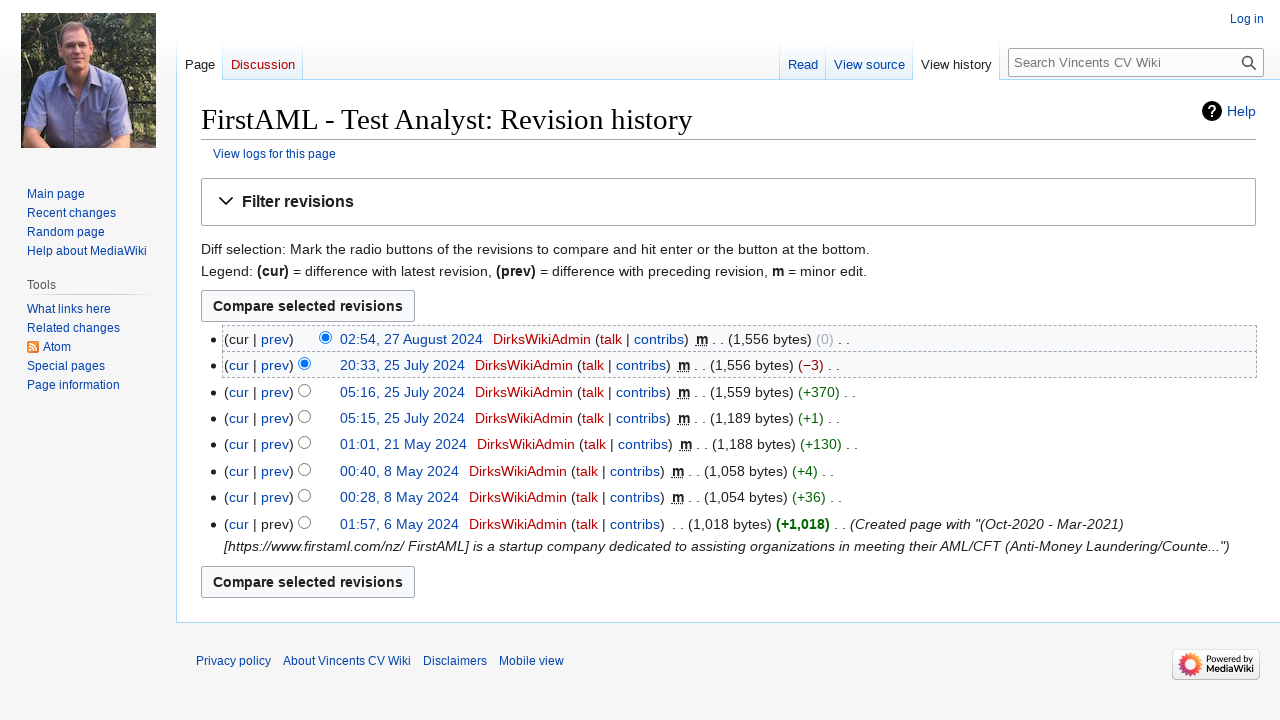

--- FILE ---
content_type: text/html; charset=UTF-8
request_url: https://dirksonline.net/cvwiki/index.php?title=FirstAML_-_Test_Analyst&action=history
body_size: 6332
content:
<!DOCTYPE html>
<html class="client-nojs" lang="en-GB" dir="ltr">
<head>
<meta charset="UTF-8">
<title>FirstAML - Test Analyst: Revision history - Vincents CV Wiki</title>
<script>document.documentElement.className="client-js";RLCONF={"wgBreakFrames":false,"wgSeparatorTransformTable":["",""],"wgDigitTransformTable":["",""],"wgDefaultDateFormat":"dmy","wgMonthNames":["","January","February","March","April","May","June","July","August","September","October","November","December"],"wgRequestId":"aW-PDPvZOJJHYdaacUYzqQAAANI","wgCanonicalNamespace":"","wgCanonicalSpecialPageName":false,"wgNamespaceNumber":0,"wgPageName":"FirstAML_-_Test_Analyst","wgTitle":"FirstAML - Test Analyst","wgCurRevisionId":1390,"wgRevisionId":0,"wgArticleId":70,"wgIsArticle":false,"wgIsRedirect":false,"wgAction":"history","wgUserName":null,"wgUserGroups":["*"],"wgCategories":[],"wgPageViewLanguage":"en-gb","wgPageContentLanguage":"en-gb","wgPageContentModel":"wikitext","wgRelevantPageName":"FirstAML_-_Test_Analyst","wgRelevantArticleId":70,"wgIsProbablyEditable":false,"wgRelevantPageIsProbablyEditable":false,"wgRestrictionEdit":[],"wgRestrictionMove":[],"wgMFDisplayWikibaseDescriptions":{
"search":false,"watchlist":false,"tagline":false}};RLSTATE={"site.styles":"ready","user.styles":"ready","user":"ready","user.options":"loading","mediawiki.interface.helpers.styles":"ready","codex-search-styles":"ready","mediawiki.action.history.styles":"ready","mediawiki.special.changeslist":"ready","mediawiki.helplink":"ready","oojs-ui-core.styles":"ready","oojs-ui.styles.indicators":"ready","mediawiki.widgets.styles":"ready","oojs-ui-core.icons":"ready","mediawiki.htmlform.ooui.styles":"ready","mediawiki.htmlform.styles":"ready","mediawiki.widgets.DateInputWidget.styles":"ready","mediawiki.pager.styles":"ready","skins.vector.styles.legacy":"ready","jquery.makeCollapsible.styles":"ready","mediawiki.feedlink":"ready"};RLPAGEMODULES=["mediawiki.action.history","mediawiki.htmlform","jquery.makeCollapsible","mediawiki.htmlform.ooui","mediawiki.widgets.DateInputWidget","site","mediawiki.page.ready","skins.vector.legacy.js"];</script>
<script>(RLQ=window.RLQ||[]).push(function(){mw.loader.impl(function(){return["user.options@12s5i",function($,jQuery,require,module){mw.user.tokens.set({"patrolToken":"+\\","watchToken":"+\\","csrfToken":"+\\"});
}];});});</script>
<link rel="stylesheet" href="/cvwiki/load.php?lang=en-gb&amp;modules=codex-search-styles%7Cjquery.makeCollapsible.styles%7Cmediawiki.action.history.styles%7Cmediawiki.feedlink%2Chelplink%7Cmediawiki.htmlform.ooui.styles%7Cmediawiki.htmlform.styles%7Cmediawiki.interface.helpers.styles%7Cmediawiki.pager.styles%7Cmediawiki.special.changeslist%7Cmediawiki.widgets.DateInputWidget.styles%7Cmediawiki.widgets.styles%7Coojs-ui-core.icons%2Cstyles%7Coojs-ui.styles.indicators%7Cskins.vector.styles.legacy&amp;only=styles&amp;skin=vector">
<script async="" src="/cvwiki/load.php?lang=en-gb&amp;modules=startup&amp;only=scripts&amp;raw=1&amp;skin=vector"></script>
<meta name="ResourceLoaderDynamicStyles" content="">
<link rel="stylesheet" href="/cvwiki/load.php?lang=en-gb&amp;modules=site.styles&amp;only=styles&amp;skin=vector">
<meta name="generator" content="MediaWiki 1.41.1">
<meta name="robots" content="noindex,nofollow,max-image-preview:standard">
<meta name="format-detection" content="telephone=no">
<meta name="viewport" content="width=1000">
<link rel="icon" href="/cvwiki/images/motfavicon.ico">
<link rel="search" type="application/opensearchdescription+xml" href="/cvwiki/opensearch_desc.php" title="Vincents CV Wiki (en-gb)">
<link rel="EditURI" type="application/rsd+xml" href="https://dirksonline.net/cvwiki/api.php?action=rsd">
<link rel="alternate" type="application/atom+xml" title="‘FirstAML - Test Analyst’ Atom feed" href="/cvwiki/index.php?title=FirstAML_-_Test_Analyst&amp;feed=atom&amp;action=history">
<link rel="alternate" type="application/atom+xml" title="Vincents CV Wiki Atom feed" href="/cvwiki/index.php?title=Special:RecentChanges&amp;feed=atom">
</head>
<body class="skin-vector-legacy mediawiki ltr sitedir-ltr mw-hide-empty-elt ns-0 ns-subject page-FirstAML_-_Test_Analyst rootpage-FirstAML_-_Test_Analyst skin-vector action-history"><div id="mw-page-base" class="noprint"></div>
<div id="mw-head-base" class="noprint"></div>
<div id="content" class="mw-body" role="main">
	<a id="top"></a>
	<div id="siteNotice"></div>
	<div class="mw-indicators">
	<div id="mw-indicator-mw-helplink" class="mw-indicator"><a href="https://meta.wikimedia.org/wiki/Special:MyLanguage/Help:Page_history" target="_blank" class="mw-helplink">Help</a></div>
	</div>
	<h1 id="firstHeading" class="firstHeading mw-first-heading">FirstAML - Test Analyst: Revision history</h1>
	<div id="bodyContent" class="vector-body">
		
		<div id="contentSub"><div id="mw-content-subtitle"><div class="mw-history-subtitle"><a href="/cvwiki/index.php?title=Special:Log&amp;page=FirstAML+-+Test+Analyst" title="Special:Log">View logs for this page</a></div></div></div>
		<div id="contentSub2"></div>
		
		<div id="jump-to-nav"></div>
		<a class="mw-jump-link" href="#mw-head">Jump to navigation</a>
		<a class="mw-jump-link" href="#searchInput">Jump to search</a>
		<div id="mw-content-text" class="mw-body-content"><div class='mw-htmlform-ooui-wrapper oo-ui-layout oo-ui-panelLayout oo-ui-panelLayout-padded oo-ui-panelLayout-framed'><form id='mw-history-searchform' action='/cvwiki/index.php' method='get' enctype='application/x-www-form-urlencoded' class='mw-htmlform mw-htmlform-ooui oo-ui-layout oo-ui-formLayout'><fieldset id='mw-history-search' class='oo-ui-layout oo-ui-labelElement oo-ui-fieldsetLayout mw-collapsibleFieldsetLayout mw-collapsible mw-collapsed'><legend role='button' class='oo-ui-fieldsetLayout-header mw-collapsible-toggle'><span class='oo-ui-iconElement-icon oo-ui-iconElement-noIcon'></span><span class='oo-ui-labelElement-label'>Filter revisions</span><span class='oo-ui-widget oo-ui-widget-enabled oo-ui-iconElement-icon oo-ui-icon-expand oo-ui-iconElement oo-ui-labelElement-invisible oo-ui-iconWidget'>Expand</span><span class='oo-ui-widget oo-ui-widget-enabled oo-ui-iconElement-icon oo-ui-icon-collapse oo-ui-iconElement oo-ui-labelElement-invisible oo-ui-iconWidget'>Collapse</span></legend><div class='oo-ui-fieldsetLayout-group mw-collapsible-content'><div class='oo-ui-widget oo-ui-widget-enabled'><input type="hidden" value="FirstAML - Test Analyst" name="title">
<div data-mw-modules='mediawiki.widgets.DateInputWidget' id='ooui-php-6' class='mw-htmlform-field-HTMLDateTimeField  mw-htmlform-datetime-field mw-htmlform-autoinfuse oo-ui-layout oo-ui-labelElement oo-ui-fieldLayout oo-ui-fieldLayout-align-top' data-ooui='{"_":"mw.htmlform.FieldLayout","fieldWidget":{"tag":"mw-input-date-range-to"},"align":"top","helpInline":true,"$overlay":true,"label":{"html":"To date:"},"classes":["mw-htmlform-field-HTMLDateTimeField"," mw-htmlform-datetime-field","mw-htmlform-autoinfuse"]}'><div class='oo-ui-fieldLayout-body'><span class='oo-ui-fieldLayout-header'><label for='ooui-php-2' class='oo-ui-labelElement-label'>To date:</label></span><div class='oo-ui-fieldLayout-field'><div id='mw-input-date-range-to' class='oo-ui-widget oo-ui-widget-enabled oo-ui-inputWidget oo-ui-textInputWidget oo-ui-textInputWidget-type-text oo-ui-textInputWidget-php mw-widget-dateInputWidget' data-ooui='{"_":"mw.widgets.DateInputWidget","longDisplayFormat":false,"precision":"day","$overlay":true,"placeholder":"YYYY-MM-DD","name":"date-range-to","inputId":"ooui-php-2","required":false}'><input type='date' tabindex='0' name='date-range-to' value='' placeholder='YYYY-MM-DD' id='ooui-php-2' class='oo-ui-inputWidget-input' /><span class='oo-ui-iconElement-icon oo-ui-iconElement-noIcon'></span><span class='oo-ui-indicatorElement-indicator oo-ui-indicatorElement-noIndicator'></span></div></div></div></div><div id='ooui-php-7' class='mw-htmlform-field-HTMLTagFilter mw-htmlform-autoinfuse oo-ui-layout oo-ui-labelElement oo-ui-fieldLayout oo-ui-fieldLayout-align-top' data-ooui='{"_":"mw.htmlform.FieldLayout","fieldWidget":{"tag":"tagfilter"},"align":"top","helpInline":true,"$overlay":true,"label":{"html":"&lt;a href=\"\/cvwiki\/index.php\/Special:Tags\" title=\"Special:Tags\"&gt;Tag&lt;\/a&gt; filter:"},"classes":["mw-htmlform-field-HTMLTagFilter","mw-htmlform-autoinfuse"]}'><div class='oo-ui-fieldLayout-body'><span class='oo-ui-fieldLayout-header'><label for='ooui-php-4' class='oo-ui-labelElement-label'><a href="/cvwiki/index.php/Special:Tags" title="Special:Tags">Tag</a> filter:</label></span><div class='oo-ui-fieldLayout-field'><div id='tagfilter' class='oo-ui-widget oo-ui-widget-enabled oo-ui-inputWidget oo-ui-textInputWidget oo-ui-textInputWidget-type-text oo-ui-textInputWidget-php oo-ui-comboBoxInputWidget oo-ui-comboBoxInputWidget-php' data-ooui='{"_":"OO.ui.ComboBoxInputWidget","options":[{"data":"mw-manual-revert","label":"Manual revert"},{"data":"mobile edit","label":"Mobile edit"},{"data":"mobile web edit","label":"Mobile web edit"},{"data":"mw-reverted","label":"Reverted"}],"$overlay":true,"name":"tagfilter","inputId":"ooui-php-4","required":false}'><input type='text' tabindex='0' name='tagfilter' value='' list='ooui-php-3' id='ooui-php-4' class='oo-ui-inputWidget-input' /><span class='oo-ui-iconElement-icon oo-ui-iconElement-noIcon'></span><span class='oo-ui-indicatorElement-indicator oo-ui-indicatorElement-noIndicator'></span><span class='oo-ui-widget oo-ui-widget-enabled oo-ui-indicatorElement-indicator oo-ui-indicator-down oo-ui-indicatorElement oo-ui-labelElement-invisible oo-ui-indicatorWidget'></span><datalist id='ooui-php-3'><option value='mw-manual-revert'>Manual revert</option><option value='mobile edit'>Mobile edit</option><option value='mobile web edit'>Mobile web edit</option><option value='mw-reverted'>Reverted</option></datalist></div></div></div></div><div id='ooui-php-8' class='mw-htmlform-field-HTMLCheckField mw-htmlform-hide-if oo-ui-layout oo-ui-labelElement oo-ui-fieldLayout oo-ui-fieldLayout-align-inline' data-ooui='{"_":"mw.htmlform.FieldLayout","fieldWidget":{"tag":"mw-input-tagInvert"},"align":"inline","helpInline":true,"$overlay":true,"label":{"html":"Invert selection"},"condState":{"hide":["===","tagfilter",""]},"classes":["mw-htmlform-field-HTMLCheckField","mw-htmlform-hide-if"]}'><div class='oo-ui-fieldLayout-body'><span class='oo-ui-fieldLayout-field'><span id='mw-input-tagInvert' class='oo-ui-widget oo-ui-widget-enabled oo-ui-inputWidget oo-ui-checkboxInputWidget' data-ooui='{"_":"OO.ui.CheckboxInputWidget","name":"tagInvert","value":"1","inputId":"ooui-php-5","required":false}'><input type='checkbox' tabindex='0' name='tagInvert' value='1' id='ooui-php-5' class='oo-ui-inputWidget-input' /><span class='oo-ui-checkboxInputWidget-checkIcon oo-ui-widget oo-ui-widget-enabled oo-ui-iconElement-icon oo-ui-icon-check oo-ui-iconElement oo-ui-labelElement-invisible oo-ui-iconWidget oo-ui-image-invert'></span></span></span><span class='oo-ui-fieldLayout-header'><label for='ooui-php-5' class='oo-ui-labelElement-label'>Invert selection</label></span></div></div><input id="mw-input-action" name="action" type="hidden" value="history">
<div class="mw-htmlform-submit-buttons">
<span id='ooui-php-9' class='mw-htmlform-submit oo-ui-widget oo-ui-widget-enabled oo-ui-inputWidget oo-ui-buttonElement oo-ui-buttonElement-framed oo-ui-labelElement oo-ui-flaggedElement-primary oo-ui-flaggedElement-progressive oo-ui-buttonInputWidget' data-ooui='{"_":"OO.ui.ButtonInputWidget","type":"submit","value":"Show revisions","label":"Show revisions","flags":["primary","progressive"],"classes":["mw-htmlform-submit"]}'><button type='submit' tabindex='0' value='Show revisions' class='oo-ui-inputWidget-input oo-ui-buttonElement-button'><span class='oo-ui-iconElement-icon oo-ui-iconElement-noIcon oo-ui-image-invert'></span><span class='oo-ui-labelElement-label'>Show revisions</span><span class='oo-ui-indicatorElement-indicator oo-ui-indicatorElement-noIndicator oo-ui-image-invert'></span></button></span></div>
</div></div></fieldset></form></div><div class="mw-history-legend">
<p>Diff selection: Mark the radio buttons of the revisions to compare and hit enter or the button at the bottom.<br />
Legend: <strong>(cur)</strong> = difference with latest revision, <strong>(prev)</strong> = difference with preceding revision, <strong>m</strong> = minor edit.
</p>
</div><form action="/cvwiki/index.php" id="mw-history-compare">
<input type="hidden" value="FirstAML_-_Test_Analyst" name="title">
<div class="mw-history-compareselectedversions"><input class="historysubmit mw-history-compareselectedversions-button cdx-button" title="See the differences between the two selected revisions of this page [v]" accesskey="v" type="submit" value="Compare selected revisions">
</div><section id="pagehistory" class="mw-pager-body"><h4 class="mw-index-pager-list-header-first mw-index-pager-list-header">27 August 2024</h4><ul class="mw-contributions-list">
<li data-mw-revid="1390"><span class="mw-history-histlinks mw-changeslist-links"><span>cur</span><span><a href="/cvwiki/index.php?title=FirstAML_-_Test_Analyst&amp;diff=prev&amp;oldid=1390" title="Difference with preceding revision">prev</a></span></span><input type="radio" value="1390" disabled="" name="oldid" id="mw-oldid-null" /><input type="radio" value="1390" checked="checked" name="diff" id="mw-diff-1390" /> <span class="mw-changeslist-time">02:54</span><a href="/cvwiki/index.php?title=FirstAML_-_Test_Analyst&amp;oldid=1390" class="mw-changeslist-date" title="FirstAML - Test Analyst">02:54, 27 August 2024</a>‎ <span class='history-user'><a href="/cvwiki/index.php?title=User:DirksWikiAdmin&amp;action=edit&amp;redlink=1" class="new mw-userlink" title="User:DirksWikiAdmin (page does not exist)" data-mw-revid="1390"><bdi>DirksWikiAdmin</bdi></a> <span class="mw-usertoollinks mw-changeslist-links"><span><a href="/cvwiki/index.php?title=User_talk:DirksWikiAdmin&amp;action=edit&amp;redlink=1" class="new mw-usertoollinks-talk" title="User talk:DirksWikiAdmin (page does not exist)">talk</a></span> <span><a href="/cvwiki/index.php/Special:Contributions/DirksWikiAdmin" class="mw-usertoollinks-contribs" title="Special:Contributions/DirksWikiAdmin">contribs</a></span></span></span>‎ <abbr class="minoredit" title="This is a minor edit">m</abbr> <span class="mw-changeslist-separator"></span> <span class="history-size mw-diff-bytes" data-mw-bytes="1556">1,556 bytes</span> <span dir="ltr" class="mw-plusminus-null mw-diff-bytes" title="1,556 bytes after change">0</span>‎ <span class="mw-changeslist-separator"></span> <span class="comment mw-comment-none">No edit summary</span></li>
</ul><h4 class="mw-index-pager-list-header">25 July 2024</h4><ul class="mw-contributions-list">
<li data-mw-revid="1253"><span class="mw-history-histlinks mw-changeslist-links"><span><a href="/cvwiki/index.php?title=FirstAML_-_Test_Analyst&amp;diff=1390&amp;oldid=1253" title="Difference with latest revision">cur</a></span><span><a href="/cvwiki/index.php?title=FirstAML_-_Test_Analyst&amp;diff=prev&amp;oldid=1253" title="Difference with preceding revision">prev</a></span></span><input type="radio" value="1253" checked="checked" name="oldid" id="mw-oldid-1253" /><input type="radio" value="1253" name="diff" id="mw-diff-1253" /> <span class="mw-changeslist-time">20:33</span><a href="/cvwiki/index.php?title=FirstAML_-_Test_Analyst&amp;oldid=1253" class="mw-changeslist-date" title="FirstAML - Test Analyst">20:33, 25 July 2024</a>‎ <span class='history-user'><a href="/cvwiki/index.php?title=User:DirksWikiAdmin&amp;action=edit&amp;redlink=1" class="new mw-userlink" title="User:DirksWikiAdmin (page does not exist)" data-mw-revid="1253"><bdi>DirksWikiAdmin</bdi></a> <span class="mw-usertoollinks mw-changeslist-links"><span><a href="/cvwiki/index.php?title=User_talk:DirksWikiAdmin&amp;action=edit&amp;redlink=1" class="new mw-usertoollinks-talk" title="User talk:DirksWikiAdmin (page does not exist)">talk</a></span> <span><a href="/cvwiki/index.php/Special:Contributions/DirksWikiAdmin" class="mw-usertoollinks-contribs" title="Special:Contributions/DirksWikiAdmin">contribs</a></span></span></span>‎ <abbr class="minoredit" title="This is a minor edit">m</abbr> <span class="mw-changeslist-separator"></span> <span class="history-size mw-diff-bytes" data-mw-bytes="1556">1,556 bytes</span> <span dir="ltr" class="mw-plusminus-neg mw-diff-bytes" title="1,556 bytes after change">−3</span>‎ <span class="mw-changeslist-separator"></span> <span class="comment mw-comment-none">No edit summary</span></li>
<li data-mw-revid="1231"><span class="mw-history-histlinks mw-changeslist-links"><span><a href="/cvwiki/index.php?title=FirstAML_-_Test_Analyst&amp;diff=1390&amp;oldid=1231" title="Difference with latest revision">cur</a></span><span><a href="/cvwiki/index.php?title=FirstAML_-_Test_Analyst&amp;diff=prev&amp;oldid=1231" title="Difference with preceding revision">prev</a></span></span><input type="radio" value="1231" name="oldid" id="mw-oldid-1231" /><input type="radio" value="1231" name="diff" id="mw-diff-1231" /> <span class="mw-changeslist-time">05:16</span><a href="/cvwiki/index.php?title=FirstAML_-_Test_Analyst&amp;oldid=1231" class="mw-changeslist-date" title="FirstAML - Test Analyst">05:16, 25 July 2024</a>‎ <span class='history-user'><a href="/cvwiki/index.php?title=User:DirksWikiAdmin&amp;action=edit&amp;redlink=1" class="new mw-userlink" title="User:DirksWikiAdmin (page does not exist)" data-mw-revid="1231"><bdi>DirksWikiAdmin</bdi></a> <span class="mw-usertoollinks mw-changeslist-links"><span><a href="/cvwiki/index.php?title=User_talk:DirksWikiAdmin&amp;action=edit&amp;redlink=1" class="new mw-usertoollinks-talk" title="User talk:DirksWikiAdmin (page does not exist)">talk</a></span> <span><a href="/cvwiki/index.php/Special:Contributions/DirksWikiAdmin" class="mw-usertoollinks-contribs" title="Special:Contributions/DirksWikiAdmin">contribs</a></span></span></span>‎ <abbr class="minoredit" title="This is a minor edit">m</abbr> <span class="mw-changeslist-separator"></span> <span class="history-size mw-diff-bytes" data-mw-bytes="1559">1,559 bytes</span> <span dir="ltr" class="mw-plusminus-pos mw-diff-bytes" title="1,559 bytes after change">+370</span>‎ <span class="mw-changeslist-separator"></span> <span class="comment mw-comment-none">No edit summary</span></li>
<li data-mw-revid="1230"><span class="mw-history-histlinks mw-changeslist-links"><span><a href="/cvwiki/index.php?title=FirstAML_-_Test_Analyst&amp;diff=1390&amp;oldid=1230" title="Difference with latest revision">cur</a></span><span><a href="/cvwiki/index.php?title=FirstAML_-_Test_Analyst&amp;diff=prev&amp;oldid=1230" title="Difference with preceding revision">prev</a></span></span><input type="radio" value="1230" name="oldid" id="mw-oldid-1230" /><input type="radio" value="1230" name="diff" id="mw-diff-1230" /> <span class="mw-changeslist-time">05:15</span><a href="/cvwiki/index.php?title=FirstAML_-_Test_Analyst&amp;oldid=1230" class="mw-changeslist-date" title="FirstAML - Test Analyst">05:15, 25 July 2024</a>‎ <span class='history-user'><a href="/cvwiki/index.php?title=User:DirksWikiAdmin&amp;action=edit&amp;redlink=1" class="new mw-userlink" title="User:DirksWikiAdmin (page does not exist)" data-mw-revid="1230"><bdi>DirksWikiAdmin</bdi></a> <span class="mw-usertoollinks mw-changeslist-links"><span><a href="/cvwiki/index.php?title=User_talk:DirksWikiAdmin&amp;action=edit&amp;redlink=1" class="new mw-usertoollinks-talk" title="User talk:DirksWikiAdmin (page does not exist)">talk</a></span> <span><a href="/cvwiki/index.php/Special:Contributions/DirksWikiAdmin" class="mw-usertoollinks-contribs" title="Special:Contributions/DirksWikiAdmin">contribs</a></span></span></span>‎ <abbr class="minoredit" title="This is a minor edit">m</abbr> <span class="mw-changeslist-separator"></span> <span class="history-size mw-diff-bytes" data-mw-bytes="1189">1,189 bytes</span> <span dir="ltr" class="mw-plusminus-pos mw-diff-bytes" title="1,189 bytes after change">+1</span>‎ <span class="mw-changeslist-separator"></span> <span class="comment mw-comment-none">No edit summary</span></li>
</ul><h4 class="mw-index-pager-list-header">21 May 2024</h4><ul class="mw-contributions-list">
<li data-mw-revid="1002"><span class="mw-history-histlinks mw-changeslist-links"><span><a href="/cvwiki/index.php?title=FirstAML_-_Test_Analyst&amp;diff=1390&amp;oldid=1002" title="Difference with latest revision">cur</a></span><span><a href="/cvwiki/index.php?title=FirstAML_-_Test_Analyst&amp;diff=prev&amp;oldid=1002" title="Difference with preceding revision">prev</a></span></span><input type="radio" value="1002" name="oldid" id="mw-oldid-1002" /><input type="radio" value="1002" name="diff" id="mw-diff-1002" /> <span class="mw-changeslist-time">01:01</span><a href="/cvwiki/index.php?title=FirstAML_-_Test_Analyst&amp;oldid=1002" class="mw-changeslist-date" title="FirstAML - Test Analyst">01:01, 21 May 2024</a>‎ <span class='history-user'><a href="/cvwiki/index.php?title=User:DirksWikiAdmin&amp;action=edit&amp;redlink=1" class="new mw-userlink" title="User:DirksWikiAdmin (page does not exist)" data-mw-revid="1002"><bdi>DirksWikiAdmin</bdi></a> <span class="mw-usertoollinks mw-changeslist-links"><span><a href="/cvwiki/index.php?title=User_talk:DirksWikiAdmin&amp;action=edit&amp;redlink=1" class="new mw-usertoollinks-talk" title="User talk:DirksWikiAdmin (page does not exist)">talk</a></span> <span><a href="/cvwiki/index.php/Special:Contributions/DirksWikiAdmin" class="mw-usertoollinks-contribs" title="Special:Contributions/DirksWikiAdmin">contribs</a></span></span></span>‎ <abbr class="minoredit" title="This is a minor edit">m</abbr> <span class="mw-changeslist-separator"></span> <span class="history-size mw-diff-bytes" data-mw-bytes="1188">1,188 bytes</span> <span dir="ltr" class="mw-plusminus-pos mw-diff-bytes" title="1,188 bytes after change">+130</span>‎ <span class="mw-changeslist-separator"></span> <span class="comment mw-comment-none">No edit summary</span></li>
</ul><h4 class="mw-index-pager-list-header">8 May 2024</h4><ul class="mw-contributions-list">
<li data-mw-revid="839"><span class="mw-history-histlinks mw-changeslist-links"><span><a href="/cvwiki/index.php?title=FirstAML_-_Test_Analyst&amp;diff=1390&amp;oldid=839" title="Difference with latest revision">cur</a></span><span><a href="/cvwiki/index.php?title=FirstAML_-_Test_Analyst&amp;diff=prev&amp;oldid=839" title="Difference with preceding revision">prev</a></span></span><input type="radio" value="839" name="oldid" id="mw-oldid-839" /><input type="radio" value="839" name="diff" id="mw-diff-839" /> <span class="mw-changeslist-time">00:40</span><a href="/cvwiki/index.php?title=FirstAML_-_Test_Analyst&amp;oldid=839" class="mw-changeslist-date" title="FirstAML - Test Analyst">00:40, 8 May 2024</a>‎ <span class='history-user'><a href="/cvwiki/index.php?title=User:DirksWikiAdmin&amp;action=edit&amp;redlink=1" class="new mw-userlink" title="User:DirksWikiAdmin (page does not exist)" data-mw-revid="839"><bdi>DirksWikiAdmin</bdi></a> <span class="mw-usertoollinks mw-changeslist-links"><span><a href="/cvwiki/index.php?title=User_talk:DirksWikiAdmin&amp;action=edit&amp;redlink=1" class="new mw-usertoollinks-talk" title="User talk:DirksWikiAdmin (page does not exist)">talk</a></span> <span><a href="/cvwiki/index.php/Special:Contributions/DirksWikiAdmin" class="mw-usertoollinks-contribs" title="Special:Contributions/DirksWikiAdmin">contribs</a></span></span></span>‎ <abbr class="minoredit" title="This is a minor edit">m</abbr> <span class="mw-changeslist-separator"></span> <span class="history-size mw-diff-bytes" data-mw-bytes="1058">1,058 bytes</span> <span dir="ltr" class="mw-plusminus-pos mw-diff-bytes" title="1,058 bytes after change">+4</span>‎ <span class="mw-changeslist-separator"></span> <span class="comment mw-comment-none">No edit summary</span></li>
<li data-mw-revid="837"><span class="mw-history-histlinks mw-changeslist-links"><span><a href="/cvwiki/index.php?title=FirstAML_-_Test_Analyst&amp;diff=1390&amp;oldid=837" title="Difference with latest revision">cur</a></span><span><a href="/cvwiki/index.php?title=FirstAML_-_Test_Analyst&amp;diff=prev&amp;oldid=837" title="Difference with preceding revision">prev</a></span></span><input type="radio" value="837" name="oldid" id="mw-oldid-837" /><input type="radio" value="837" name="diff" id="mw-diff-837" /> <span class="mw-changeslist-time">00:28</span><a href="/cvwiki/index.php?title=FirstAML_-_Test_Analyst&amp;oldid=837" class="mw-changeslist-date" title="FirstAML - Test Analyst">00:28, 8 May 2024</a>‎ <span class='history-user'><a href="/cvwiki/index.php?title=User:DirksWikiAdmin&amp;action=edit&amp;redlink=1" class="new mw-userlink" title="User:DirksWikiAdmin (page does not exist)" data-mw-revid="837"><bdi>DirksWikiAdmin</bdi></a> <span class="mw-usertoollinks mw-changeslist-links"><span><a href="/cvwiki/index.php?title=User_talk:DirksWikiAdmin&amp;action=edit&amp;redlink=1" class="new mw-usertoollinks-talk" title="User talk:DirksWikiAdmin (page does not exist)">talk</a></span> <span><a href="/cvwiki/index.php/Special:Contributions/DirksWikiAdmin" class="mw-usertoollinks-contribs" title="Special:Contributions/DirksWikiAdmin">contribs</a></span></span></span>‎ <abbr class="minoredit" title="This is a minor edit">m</abbr> <span class="mw-changeslist-separator"></span> <span class="history-size mw-diff-bytes" data-mw-bytes="1054">1,054 bytes</span> <span dir="ltr" class="mw-plusminus-pos mw-diff-bytes" title="1,054 bytes after change">+36</span>‎ <span class="mw-changeslist-separator"></span> <span class="comment mw-comment-none">No edit summary</span></li>
</ul><h4 class="mw-index-pager-list-header">6 May 2024</h4><ul class="mw-contributions-list">
<li data-mw-revid="773"><span class="mw-history-histlinks mw-changeslist-links"><span><a href="/cvwiki/index.php?title=FirstAML_-_Test_Analyst&amp;diff=1390&amp;oldid=773" title="Difference with latest revision">cur</a></span><span>prev</span></span><input type="radio" value="773" name="oldid" id="mw-oldid-773" /><input type="radio" value="773" name="diff" id="mw-diff-773" /> <span class="mw-changeslist-time">01:57</span><a href="/cvwiki/index.php?title=FirstAML_-_Test_Analyst&amp;oldid=773" class="mw-changeslist-date" title="FirstAML - Test Analyst">01:57, 6 May 2024</a>‎ <span class='history-user'><a href="/cvwiki/index.php?title=User:DirksWikiAdmin&amp;action=edit&amp;redlink=1" class="new mw-userlink" title="User:DirksWikiAdmin (page does not exist)" data-mw-revid="773"><bdi>DirksWikiAdmin</bdi></a> <span class="mw-usertoollinks mw-changeslist-links"><span><a href="/cvwiki/index.php?title=User_talk:DirksWikiAdmin&amp;action=edit&amp;redlink=1" class="new mw-usertoollinks-talk" title="User talk:DirksWikiAdmin (page does not exist)">talk</a></span> <span><a href="/cvwiki/index.php/Special:Contributions/DirksWikiAdmin" class="mw-usertoollinks-contribs" title="Special:Contributions/DirksWikiAdmin">contribs</a></span></span></span>‎ <span class="mw-changeslist-separator"></span> <span class="history-size mw-diff-bytes" data-mw-bytes="1018">1,018 bytes</span> <strong dir="ltr" class="mw-plusminus-pos mw-diff-bytes" title="1,018 bytes after change">+1,018</strong>‎ <span class="mw-changeslist-separator"></span>  <span class="comment comment--without-parentheses">Created page with &quot;(Oct-2020 - Mar-2021)  [https://www.firstaml.com/nz/ FirstAML] is a startup company dedicated to assisting organizations in meeting their AML/CFT (Anti-Money Laundering/Counte...&quot;</span></li>
</ul><div class="mw-history-compareselectedversions"><input class="historysubmit mw-history-compareselectedversions-button cdx-button" title="See the differences between the two selected revisions of this page [v]" accesskey="v" type="submit" value="Compare selected revisions">
</div></section></form>
<div class="printfooter" data-nosnippet="">Retrieved from ‘<a dir="ltr" href="https://dirksonline.net/cvwiki/index.php/FirstAML_-_Test_Analyst">https://dirksonline.net/cvwiki/index.php/FirstAML_-_Test_Analyst</a>’</div></div>
		<div id="catlinks" class="catlinks catlinks-allhidden" data-mw="interface"></div>
	</div>
</div>

<div id="mw-navigation">
	<h2>Navigation menu</h2>
	<div id="mw-head">
		
<nav id="p-personal" class="vector-menu mw-portlet mw-portlet-personal vector-user-menu-legacy" aria-labelledby="p-personal-label" role="navigation"  >
	<h3
		id="p-personal-label"
		
		class="vector-menu-heading "
	>
		<span class="vector-menu-heading-label">Personal tools</span>
	</h3>
	<div class="vector-menu-content">
		
		<ul class="vector-menu-content-list">
			
			<li id="pt-login" class="mw-list-item"><a href="/cvwiki/index.php?title=Special:UserLogin&amp;returnto=FirstAML+-+Test+Analyst&amp;returntoquery=action%3Dhistory" title="You are encouraged to log in; however, it is not mandatory [o]" accesskey="o"><span>Log in</span></a></li>
		</ul>
		
	</div>
</nav>

		<div id="left-navigation">
			
<nav id="p-namespaces" class="vector-menu mw-portlet mw-portlet-namespaces vector-menu-tabs vector-menu-tabs-legacy" aria-labelledby="p-namespaces-label" role="navigation"  >
	<h3
		id="p-namespaces-label"
		
		class="vector-menu-heading "
	>
		<span class="vector-menu-heading-label">Namespaces</span>
	</h3>
	<div class="vector-menu-content">
		
		<ul class="vector-menu-content-list">
			
			<li id="ca-nstab-main" class="selected mw-list-item"><a href="/cvwiki/index.php/FirstAML_-_Test_Analyst" title="View the content page [c]" accesskey="c"><span>Page</span></a></li><li id="ca-talk" class="new mw-list-item"><a href="/cvwiki/index.php?title=Talk:FirstAML_-_Test_Analyst&amp;action=edit&amp;redlink=1" rel="discussion" title="Discussion about the content page (page does not exist) [t]" accesskey="t"><span>Discussion</span></a></li>
		</ul>
		
	</div>
</nav>

			
<nav id="p-variants" class="vector-menu mw-portlet mw-portlet-variants emptyPortlet vector-menu-dropdown" aria-labelledby="p-variants-label" role="navigation"  >
	<input type="checkbox"
		id="p-variants-checkbox"
		role="button"
		aria-haspopup="true"
		data-event-name="ui.dropdown-p-variants"
		class="vector-menu-checkbox"
		aria-labelledby="p-variants-label"
	/>
	<label
		id="p-variants-label"
		
		class="vector-menu-heading "
	>
		<span class="vector-menu-heading-label">British English</span>
	</label>
	<div class="vector-menu-content">
		
		<ul class="vector-menu-content-list">
			
			
		</ul>
		
	</div>
</nav>

		</div>
		<div id="right-navigation">
			
<nav id="p-views" class="vector-menu mw-portlet mw-portlet-views vector-menu-tabs vector-menu-tabs-legacy" aria-labelledby="p-views-label" role="navigation"  >
	<h3
		id="p-views-label"
		
		class="vector-menu-heading "
	>
		<span class="vector-menu-heading-label">Views</span>
	</h3>
	<div class="vector-menu-content">
		
		<ul class="vector-menu-content-list">
			
			<li id="ca-view" class="mw-list-item"><a href="/cvwiki/index.php/FirstAML_-_Test_Analyst"><span>Read</span></a></li><li id="ca-viewsource" class="mw-list-item"><a href="/cvwiki/index.php?title=FirstAML_-_Test_Analyst&amp;action=edit" title="This page is protected.&#10;You can view its source [e]" accesskey="e"><span>View source</span></a></li><li id="ca-history" class="selected mw-list-item"><a href="/cvwiki/index.php?title=FirstAML_-_Test_Analyst&amp;action=history" title="Past revisions of this page [h]" accesskey="h"><span>View history</span></a></li>
		</ul>
		
	</div>
</nav>

			
<nav id="p-cactions" class="vector-menu mw-portlet mw-portlet-cactions emptyPortlet vector-menu-dropdown" aria-labelledby="p-cactions-label" role="navigation"  title="More options" >
	<input type="checkbox"
		id="p-cactions-checkbox"
		role="button"
		aria-haspopup="true"
		data-event-name="ui.dropdown-p-cactions"
		class="vector-menu-checkbox"
		aria-labelledby="p-cactions-label"
	/>
	<label
		id="p-cactions-label"
		
		class="vector-menu-heading "
	>
		<span class="vector-menu-heading-label">More</span>
	</label>
	<div class="vector-menu-content">
		
		<ul class="vector-menu-content-list">
			
			
		</ul>
		
	</div>
</nav>

			
<div id="p-search" role="search" class="vector-search-box-vue  vector-search-box-show-thumbnail vector-search-box-auto-expand-width vector-search-box">
	<h3 >Search</h3>
	<form action="/cvwiki/index.php" id="searchform" class="vector-search-box-form">
		<div id="simpleSearch"
			class="vector-search-box-inner"
			 data-search-loc="header-navigation">
			<input class="vector-search-box-input"
				 type="search" name="search" placeholder="Search Vincents CV Wiki" aria-label="Search Vincents CV Wiki" autocapitalize="sentences" title="Search Vincents CV Wiki [f]" accesskey="f" id="searchInput"
			>
			<input type="hidden" name="title" value="Special:Search">
			<input id="mw-searchButton"
				 class="searchButton mw-fallbackSearchButton" type="submit" name="fulltext" title="Search pages for this text" value="Search">
			<input id="searchButton"
				 class="searchButton" type="submit" name="go" title="Go to a page with this exact name if it exists" value="Go">
		</div>
	</form>
</div>

		</div>
	</div>
	
<div id="mw-panel" class="vector-legacy-sidebar">
	<div id="p-logo" role="banner">
		<a class="mw-wiki-logo" href="/cvwiki/index.php/Main_Page"
			title="Visit the main page"></a>
	</div>
	
<nav id="p-navigation" class="vector-menu mw-portlet mw-portlet-navigation vector-menu-portal portal" aria-labelledby="p-navigation-label" role="navigation"  >
	<h3
		id="p-navigation-label"
		
		class="vector-menu-heading "
	>
		<span class="vector-menu-heading-label">Navigation</span>
	</h3>
	<div class="vector-menu-content">
		
		<ul class="vector-menu-content-list">
			
			<li id="n-mainpage-description" class="mw-list-item"><a href="/cvwiki/index.php/Main_Page" title="Visit the main page [z]" accesskey="z"><span>Main page</span></a></li><li id="n-recentchanges" class="mw-list-item"><a href="/cvwiki/index.php/Special:RecentChanges" title="A list of recent changes in the wiki [r]" accesskey="r"><span>Recent changes</span></a></li><li id="n-randompage" class="mw-list-item"><a href="/cvwiki/index.php/Special:Random" title="Load a random page [x]" accesskey="x"><span>Random page</span></a></li><li id="n-help-mediawiki" class="mw-list-item"><a href="https://www.mediawiki.org/wiki/Special:MyLanguage/Help:Contents"><span>Help about MediaWiki</span></a></li>
		</ul>
		
	</div>
</nav>

	
<nav id="p-tb" class="vector-menu mw-portlet mw-portlet-tb vector-menu-portal portal" aria-labelledby="p-tb-label" role="navigation"  >
	<h3
		id="p-tb-label"
		
		class="vector-menu-heading "
	>
		<span class="vector-menu-heading-label">Tools</span>
	</h3>
	<div class="vector-menu-content">
		
		<ul class="vector-menu-content-list">
			
			<li id="t-whatlinkshere" class="mw-list-item"><a href="/cvwiki/index.php/Special:WhatLinksHere/FirstAML_-_Test_Analyst" title="A list of all wiki pages that link here [j]" accesskey="j"><span>What links here</span></a></li><li id="t-recentchangeslinked" class="mw-list-item"><a href="/cvwiki/index.php/Special:RecentChangesLinked/FirstAML_-_Test_Analyst" rel="nofollow" title="Recent changes in pages linked from this page [k]" accesskey="k"><span>Related changes</span></a></li><li id="feedlinks" class="mw-list-item"><a href="/cvwiki/index.php?title=FirstAML_-_Test_Analyst&amp;feed=atom&amp;action=history" id="feed-atom" rel="alternate" type="application/atom+xml" class="feedlink" title="Atom feed for this page"><span>Atom</span></a></li><li id="t-specialpages" class="mw-list-item"><a href="/cvwiki/index.php/Special:SpecialPages" title="A list of all special pages [q]" accesskey="q"><span>Special pages</span></a></li><li id="t-info" class="mw-list-item"><a href="/cvwiki/index.php?title=FirstAML_-_Test_Analyst&amp;action=info" title="More information about this page"><span>Page information</span></a></li>
		</ul>
		
	</div>
</nav>

	
</div>

</div>

<footer id="footer" class="mw-footer" role="contentinfo" >
	<ul id="footer-info">
</ul>

	<ul id="footer-places">
	<li id="footer-places-privacy"><a href="/cvwiki/index.php/Vincents_CV_Wiki:Privacy_policy">Privacy policy</a></li>
	<li id="footer-places-about"><a href="/cvwiki/index.php/Vincents_CV_Wiki:About">About Vincents CV Wiki</a></li>
	<li id="footer-places-disclaimers"><a href="/cvwiki/index.php/Vincents_CV_Wiki:General_disclaimer">Disclaimers</a></li>
	<li id="footer-places-mobileview"><a href="https://dirksonline.net/cvwiki/index.php?title=FirstAML_-_Test_Analyst&amp;action=history&amp;mobileaction=toggle_view_mobile" class="noprint stopMobileRedirectToggle">Mobile view</a></li>
</ul>

	<ul id="footer-icons" class="noprint">
	<li id="footer-poweredbyico"><a href="https://www.mediawiki.org/"><img src="/cvwiki/resources/assets/poweredby_mediawiki_88x31.png" alt="Powered by MediaWiki" srcset="/cvwiki/resources/assets/poweredby_mediawiki_132x47.png 1.5x, /cvwiki/resources/assets/poweredby_mediawiki_176x62.png 2x" width="88" height="31" loading="lazy"></a></li>
</ul>

</footer>

<script>(RLQ=window.RLQ||[]).push(function(){mw.config.set({"wgBackendResponseTime":244,"wgPageParseReport":{"limitreport":{"cputime":"0.002","walltime":"0.003","ppvisitednodes":{"value":9,"limit":1000000},"postexpandincludesize":{"value":8,"limit":2097152},"templateargumentsize":{"value":0,"limit":2097152},"expansiondepth":{"value":2,"limit":100},"expensivefunctioncount":{"value":0,"limit":100},"unstrip-depth":{"value":0,"limit":20},"unstrip-size":{"value":0,"limit":5000000},"timingprofile":["100.00%    0.000      1 -total"]},"cachereport":{"timestamp":"20260120141956","ttl":86400,"transientcontent":false}}});});</script>
</body>
</html>

--- FILE ---
content_type: text/css; charset=utf-8
request_url: https://dirksonline.net/cvwiki/load.php?lang=en-gb&modules=site.styles&only=styles&skin=vector
body_size: 59
content:
.mw-body h3{text-indent:10px;font-size:1.0em}.mw-body h4{text-indent:20px;font-size:1.0em}@media print{#content a.external.text:after,#content a.external.autonumber:after{content:none}}